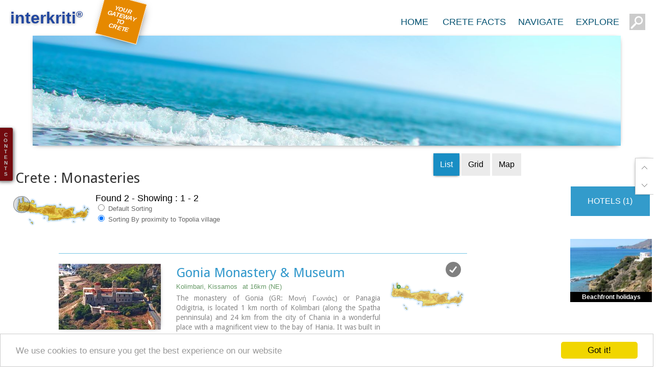

--- FILE ---
content_type: text/html
request_url: https://www.interkriti.org/crete/?category=f2monastery&area=&more=-spr-grd&from=1110219&trad=30
body_size: 10327
content:
<!DOCTYPE html>
<html>

<head>

<meta name="viewport" content="width=device-width, initial-scale=1, maximum-scale=1">
<title>Crete  Monasteries </title>
<META Name="description" Content=",Gonia Monastery & Museum,Chryssoskalitissa monastery">
<meta http-equiv="content-type" content="text/html; charset=UTF-8">
<META HTTP-EQUIV="Pragma" CONTENT="no-cache">
<META Name="description" Content="All about Crete - Sights, accommodation, car hire, entertainment, history, recreation, pictures, interactive maps... A complete guide to the island of Crete in Greece">
<META Name="keywords" Content="hotels Crete,lodging guides,Lodgings crete,sightseeing,attractions,Travel to Crete,hotels in Crete,crete accommodation,Hotel,suites,apartments,rooms,Crete,Kreta,Creta,Greece,Hellas,tourism,vacation,holidays,accommodation,hotels,villas car rentals,bike rentals,beaches,Cretan history and Culture">
<LINK href="/lout/gt09.css" media=screen rel=StyleSheet type=text/css>
<LINK href="/lout/pg19.css" media=screen rel=StyleSheet type=text/css>
<LINK href="/lout/pgtop19.css" media=screen rel=StyleSheet type=text/css>
<LINK href="/lout/sear17.css" media=screen rel=StyleSheet type=text/css>
<LINK REL="SHORTCUT ICON" href="/favicon.ico">

    <script src="/js/jquery-1.7.2.min.js"></script>
    <script src="/js/jquery-ui.min.js"></script>
    <script src="/js/jquery.ui.touch-punch.min.js"></script>
<SCRIPT language=JavaScript src="/js/ik18.js" type=text/javascript></SCRIPT>



<style type="text/css">
<!--

.stab,.staba
{
font-family:arial;
font-size:16px;
font-weight:normal;
color:#000;
padding:13px;
margin:0px 4px 0px 0px;
border:1px solid #00adff;border-width:0px 0px 0px 0px;
display:inline-flex;
float:left;
cursor:pointer;
background:rgba(0,0,0,.08);
border-radius:0px;
text-decoration:none;
} 
a.stab:link{color:#000;text-decoration:none;}
a.stab:visited{color:#000;text-decoration:none;}
a.stab:hover{color:#cc4400;text-decoration:none;box-shadow:0px 1px 5px -2px #000;}
.stab:hover {color:#cc4400;text-decoration:none;}
a.stab:active{color:#990000;text-decoration:none;}

.staba
{
background:rgba(0,130,190,.9);
color:#fff;
box-shadow:0px 1px 5px -2px #000;
}
a.staba:link{color:#fff;text-decoration:none;}
a.staba:visited{color:#fff;text-decoration:none;}
a.staba:hover{
	color:#eee;text-decoration:none;
	}
a.staba:active{color:#fff;text-decoration:none;}



.pgtab,.pgtaba {
	border:1px #a2d1FF solid;border-width:0px 0px 0px 0px;
	background: url(/lout10/12-noisef5_t.png) scroll repeat 0px 0px;
	padding:10px 16px 10px 16px;
	margin-bottom:0px;
	color:#454545;font-weight:bold;cursor:pointer;
	margin-right:2px;float:left;text-align:center;
	font-family: Arial,helvetica,sans-serif; font-size: 12px;
	text-decoration:underline;
	border-top-left-radius: 0px;
	border-top-right-radius: 0px;
	}
.pgtab:hover {color:#cc4422;text-decoration:underline;}

.pgtaba {
	background:#ffffff;
	padding:11px 16px 9px 16px;
	margin-bottom:0px;
	color:#000;
	text-decoration:none;border:0px #a2d1FF solid;
	}
.xmbanner{
position:relative;
padding:0;
margin:120px 0 10px 0;
height:20vh;
display:block;
background:transparent;
font-family:'Indie Flower',Candara,'Trebuchet MS',Arial,Helvetica;
font-size:2em;color:#fff;
width:90%;max-width:1600px;
}

.mbanner{
position:relative;
padding:0;
margin:70px 0 10px 0;
height:30vh;
display:block;
background:#fff url(/lout10/ctop-151.jpg) scroll no-repeat 0% 30%;
background-size:cover;
opacity:1;
transition:all 1.8s  ;
/* Safari */
-webkit-transition:all 1.85s  ;
box-shadow:0px 2px 10px -6px #000;
font-family:'Indie Flower',Candara,'Trebuchet MS',Arial,Helvetica;
font-size:2em;color:#fff;
width:90%;max-width:1600px;
}
.mbanner:hover{
background-position: 100% 100%;
}
-->
</style>
<script type="text/javascript">





</script>

</head>
<body>


﻿<div name=vipic onmousedown="javascript:Start('','');" id=vipic class=vipic></div>

<div class="ctop" id=ctop></div>

<div class="ttop" id=ttop></div>

<iframe name="comsactionwin" allowtransparency="true" hspace="0" marginwidth="0" marginheight="0" frameborder="0" height="0" scrolling="no" width="0" style="position:absolute;top:-200px;"></iframe>
<style>


</style>





<div id="top"></div>
<div id="wtop" class="wtop">

<center><div id="witop" class="witop">
<div class=iklogo>

<div id="iktoplogo" title="Interkriti your gateway to Crete" 
 style="
    position: absolute;
line-height:32px;
    top: 0px;
    left: 5px;
    font-family: 'trebuchet MS',arial,helvetica;
    font-size: 32px;
    color: #2046a0;
    text-shadow: 0px 1px 5px #0005;
    text-decoration: none;
    font-weight: bold;
">interkriti<sup style="font-size:18px;">®</sup></div>
 <div class="topgateway">YOUR GATEWAY TO CRETE</div>

</div>

<div class="toptabcont">
<a href="/"><div  class=btoptabs 
>HOME</div></a>
<div  class=btoptabs 
>CRETE FACTS
<div class="navigate menufacts">
<div class="menucols">

<a href="/crete/?topg=1487501" title="Crete Crete Fast Facts" class=narrowbtn>Crete Fast Facts</a><br>
<a href="/crete/?topg=1487401" title="Crete Geographical Information" class=narrowbtn>Geographical Information</a><br>
<a href="/crete/?topg=1487402" title="Crete Administration" class=narrowbtn>Administration</a><br>
<a href="/crete/?topg=1487403" title="Crete People" class=narrowbtn>People</a><br>
<a href="/crete/crete_census2001.html" title="Population Of Crete" class=narrowbtn>Population Of Crete</a><br>
<a href="/crete/?topg=1487404" title="Crete Economy" class=narrowbtn>Economy</a><br>
<a href="/crete/?topg=1487405" title="Crete Infrastructures" class=narrowbtn>Infrastructures</a><br>
<a href="/crete/?topg=1487406" title="Crete Brief History" class=narrowbtn>Brief History</a><br>
</div><div class="menucols">
<a href="/crete/?topg=1487407" title="Crete Climate" class=narrowbtn>Climate</a><br>
<a href="/crete/?topg=1487408" title="Crete Flora & Fauna" class=narrowbtn>Flora & Fauna</a><br>
<a href="/crete/history_of_crete.html" title="History Of Crete" class=narrowbtn>History Of Crete</a><br>
<a href="/crete/cretan_culture.html" title="Cretan Culture" class=narrowbtn>Cretan Culture</a><br>
<a href="/greece.htm" title="Information About Greece" class=narrowbtn>About Greece</a><br>
<a href="/greece.htm?vpg=1" title="Greek State Symbols" class=narrowbtn>Greek State Symbols</a><br>
</div>

</div>
</div><div  class=btoptabs 
>NAVIGATE
<div class=navigate>
<center>
<div class=proti>
<div class="directory"><div class=menutitle>Towns</div>
<div class=narrowlist>
<a href="/crete/iraklion/heraklion_city.html" title="The city of Iraklion" class=narrowbtn>Heraklion</a><br>
<a href="/crete/hania/chania_city.html" title="The city of Hania" class=narrowbtn>Chania</a><br>
<a href="/crete/rethymnon/rethymnon_city.html" title="The city of Rethymnon" class=narrowbtn>Rethymnon</a><br>
<a href="/crete/lassithi/agios_nikolaos_town.html" title="The city of Agios Nikolaos" class=narrowbtn>Ag. Nikolaos</a><br>
<a href="/crete/lassithi/sitia.html" title="The town of Sitia" class=narrowbtn>Sitia</a><br>
<a href="/crete?category=f2town" title="Crete Towns & Villages" class=narrowbtn style="color:#338833;">more...</a><br>
</div></div>

<div class="directory">
<div class=menutitle>Resorts</div>
<div class=narrowlist>
<a href="/crete/rethymnon/plakias_town.html" title="Plakias" class=narrowbtn>Plakias</a><br>
<a href="/crete/hania/paleochora_town.html" title="Paleohora" class=narrowbtn>Paleochora</a><br>
<a href="/crete/iraklion/matala.html" title="Matala" class=narrowbtn>Matala</a><br>
<a href="/crete/hania/frangokastelo.html" title="Frangokastello" class=narrowbtn>Frangokastello</a><br>
<a href="/crete/iraklion/agia_pelagia.html" title="Agia Pelagia" class=narrowbtn>Agia Pelagia</a><br>
<a href="/crete?category=f2resorts" title="Crete Tourist Resorts" class="narrowbtn">more...</a><br>
</div></div>


<div class="directory">
<div class=menutitle>Beaches</div>
<div class=narrowlist>
<a href="/crete/hania/balos-beach.html" title="The beach of Balos" class=narrowbtn>Balos</a><br>
<a href="/crete/iraklion/kommos.html" title="The beach of Komos" class=narrowbtn>Komos</a><br>
<a href="/crete/lassithi/vai-palm-grove-and-beach.html" title="The beach of Vai" class=narrowbtn>Vai</a><br>
<a href="/crete/hania/elafonissi.html" title="The beach of Elafonissi" class=narrowbtn>Elafonissi</a><br>
<a href="/crete/rethymnon/preveli-beach.html" title="The beach of Preveli" class=narrowbtn>Preveli</a><br>
<a href="/crete?category=f2beach" title="Crete Towns & Villages" class="narrowbtn">more...</a><br>
</div></div>

<div class="directory">
<div class=menutitle>Nature</div>
<div class=narrowlist>
<a href="/crete/hania/samaria.html" title="Samaria Gorge" class=narrowbtn>Samaria Gorge</a><br>
<a href="/crete/lassithi/diktaion_antron.html" title="Diktaian Cave" class=narrowbtn>Diktaian Cave</a><br>
<a href="/crete/lassithi/chryssi_island.html" title="Chryssi Island" class=narrowbtn>Chryssi Island</a><br>
<a href="/crete/hania/lake-of-kournas.html" title="Kournas Lake" class=narrowbtn>Kournas Lake</a><br>
<a href="/crete/flora-and-fauna/kri-kri.html" title="Kri Kri - The Cretan Ibex" class=narrowbtn>Kri Kri</a><br>
<a href="/crete?category=f2nature" title="Crete Nature" class="narrowbtn">more...</a><br>
</div></div>

<div class="directory">
<div class=menutitle>Ancient Sites</div>
<div class=narrowlist>
<a href="/crete/iraklion/knossos.html" title="Archaeological Site & Palace of Knossos" class=narrowbtn>Knossos</a><br>
<a href="/crete/iraklion/phaistos.html" title="Archaeological Site & Palace of Phaistos" class=narrowbtn>Phaistos</a><br>
<a href="/crete/iraklion/gortyn.html" title="Archaeological Site of Gortyna" class=narrowbtn>Gortyna</a><br>
<a href="/crete/lassithi/zakros_palace.html" title="Archaeological Site & Palace of Zakros" class=narrowbtn>Zakros</a><br>
<a href="/crete/iraklion/malia_archaeological_site.html" title="Archaeological Site & Palace of Malia" class=narrowbtn>Malia</a><br>
<a href="/crete?category=f2archaeology" title="Crete Archaeological Sites" class="narrowbtn">more...</a><br>

</div></div>
<div class="directory">
<div class=menutitle>Museums</div>
<div class=narrowlist>
<a href="/crete/iraklion/heraklion_archaelogical_museum.html" title="Heraklion Archaeological Museum" class=narrowbtn>Heraklion Arc.</a><br>
<a href="/crete/iraklion/historical_museum_of_crete.html" title="Historical Museum of Crete in Heraklion" class=narrowbtn>Historical Mus.</a><br>
<a href="/crete/hania/chania_archeaological_museum.html" title="Chania Archaeological Museum" class=narrowbtn>Chania Museum</a><br>
<a href="/crete/iraklion/cretan_ethnology_museum.html" title="Cretan Ethnology museum of Voroi" class=narrowbtn>Voroi Folk.</a><br>
<a href="/crete/rethymnon/archaeological_museum.html" title="Rethymnon Archaeological Museum" class=narrowbtn>Rethymnon Mus.</a><br>
<a href="/crete?category=f2museum" title="Crete Museums" class="narrowbtn">more...</a><br>

</div></div>
<div class="directory">

<div class=menutitle>Monasteries</div>
<div class=narrowlist>
<a href="/crete/rethymnon/preveli_monastery.html" title="Monastery of Preveli" class=narrowbtn>Preveli</a><br>
<a href="/crete/rethymnon/arkadi_monastery.html" title="Monastery of Arkadi" class=narrowbtn>Arkadi</a><br>
<a href="/crete/lassithi/toplou-monastery.html" title="Monastery of Toplou" class=narrowbtn>Toplou</a><br>
<a href="/crete/iraklion/kyraeleousa_monastery.html" title="Monastery of Kyra Eleoussa" class=narrowbtn>Kyra Eleoussa</a><br>
<a href="/crete/lassithi/monastery-of-kapsa.html" title="Monastery of Kapsa" class=narrowbtn>Kapsa</a><br>
<a href="/crete?category=f2monastery" title="Monastery of " class="narrowbtn">more...</a><br>
</div></div>

</div>


<div class=triti>

<a href="/crete_image_library/" title="Crete Image Library"><div class=bbox style="background:#666;">Image Library</div></a>


<a href="/map_of_crete.html" title="map of Crete"><div class=bbox style="background:#a63;">Map of Crete</div></a>

<a href="/crete/crete_hotels.html" title="Hotels, Apartments, Rooms in Crete"><div class=bbox>Hotels</div></a>
<a href="/crete/crete_car_rental.html" title="Car and Bike Rentals in Crete"><div  class=bbox style="background:#faa834;">Rent A Car</div></a>


</center>

</div>

</div><div  class=btoptabs
>EXPLORE
<div class="navigate menuexplore" id=menuexplore>
<style>

.kritimstyle {position:absolute;border:1px solid rgba(255,80,0,.5);border-radius:100%;background:rgba(0,0,0,.08);}

.rot33{
    -ms-transform: rotate(-45deg); /* IE 9 */
    -ms-transform-origin: 0% 0%; /* IE 9 */
    -webkit-transform: rotate(-45deg); /* Chrome, Safari, Opera */
    -webkit-transform-origin: 0% 0%; /* Chrome, Safari, Opera */
    transform: rotate(-45deg);
    transform-origin: 0% 0%;
}
.beach{position:absolute;width:20px;height:20px;background:transparent url(/lout19/map-bg-swim.png) scroll 50% 50% no-repeat;background-size:cover;}
.airport{position:absolute;width:20px;height:20px;background:transparent url(/lout19/map-bg-airport.png) scroll 50% 50% no-repeat;background-size:cover;}
.pernames {
position:absolute;background:rgba(255,255,255,.0);color:#000;font-size:10px;
font-family:verdana,arial,helvetica;line-height:100%;padding:0 4px;
text-shadow:1px 1px 6px #fff;
}
@media screen and (max-width: 450px) {
.pernames {font-size:10px;}
.losign {display:none}
}
</style>

<form method=get  id=sform action="/crete/" style="margin:auto;padding:0px;background:transparent;" target="_parent">
<input type=hidden name=x id=theposx>
<input type=hidden name=y id=theposy>
<input type=hidden name=trad value=30 id=trad>
<input type=hidden name=category value="" id=category>
<input type=hidden name=more value="" id=more>
</form>
<table width=100% height=100%><tr><td align=center valign=vertical><div id="kriti-m" style="position:relative;overflow:auto;width:100%;max-width:640px;height:auto;display:inline-block;overflow:hidden;cursor:crosshair;"
 onmouseover="javascript:this.onmousemove=function(){point_it();}"  onmouseout="document.getElementById('thecross').style.visibility = 'hidden';" onclick="thePosition();">

<img src="/mhome/kriti17_t.gif" align=top style="width:100%;opacity:.8;">
<div class="kritimstyle kritimpos"></div>
<div class="kritimstyle kritimpos" id="thecross" style="visibility:hidden;"></div>
<div style="top:84.6%;left:45%;font-size:14px;color:#39e;" class="beach losign"></div>
<div style="top:62.6%;left:31.76%;font-size:14px;color:#39e;" class="beach losign"></div>
<div style="top:33.6%;left:28.76%;font-size:14px;color:#39e;" class="beach losign"></div>
<div style="top:76.8%;left:35%;" class="pernames rot33">Agia Galini</div>
<div style="top:74%;left:30.8%;" class="pernames rot33 losign">Triopetra</div>
<div style="top:21.2%;left:6.8%;" class="pernames rot33">Kissamos</div>
<div style="top:89.6%;left:74%;" class="pernames">Chryssi Isl.</div>
<div style="top:23.2%;left:13%;" class="pernames rot33">Agia Marina</div>
<div style="top:79%;left:76%;font-size:14px;color:#39e;" class="beach losign"></div>
<div style="top:10%;left:2.4%;font-size:14px;color:#39e;" class="beach losign"></div>
<div style="top:15%;left:1.4%;" class="pernames losign">Balos</div>
<div style="top:46%;left:.8%;color:#39e;font-size:14px;" class="beach losign"></div>
<div style="top:86.2%;left:16.7%;" class="pernames">Gavdos isl.</div>
<div style="top:50.5%;left:88.4%;color:#39e;font-size:16px;" class="airport"></div>
<div style="top:21.2%;left:20.4%;color:#39e;font-size:24px;" class="airport"></div>
<div style="top:41.2%;left:57.4%;color:#39e;font-size:24px;" class="airport"></div>
<div style="top:35.2%;left:26.7%;" class="pernames rot33">Georgioupolis</div>
<div style="top:40%;left:11.5%;" class="pernames">SAMARIA</div>
<div style="top:50%;left:42%;" class="pernames">IDA Mtn</div>
<div style="top:58%;left:0%;" class="pernames rot33">Palaiochora</div>
<div style="top:70.4%;left:4%;" class="pernames rot33 losign">Agia Roumeli</div>
<div style="top:37%;left:37%;" class="pernames rot33 losign">Sfakaki</div>
<div style="top:31.2%;left:45.6%;" class="pernames rot33 losign">Bali</div>
<div style="top:84%;left:34.6%;" class="pernames rot33 losign">Kalamaki</div>
<div style="top:87.0%;left:37%;" class="pernames rot33">Matala</div>
<div style="top:65.65%;left:60.4%;" class="pernames rot33">Lassithi<br>Plateau</div>
<div style="top:94%;left:43.25%;" class="pernames rot33 losign">Lendas</div>
<div style="top:80%;left:63.12%;font-size:14px;color:#39e;" class="beach losign"></div>
<div style="top:98%;left:54.25%;" class="pernames rot33">Tsoutsouros</div>
<div style="top:71%;left:66.25%;" class="pernames rot33 losign">Vianos</div>
<div style="top:85.6%;left:66%;" class="pernames rot33 losign">Myrtos</div>
<div style="top:64%;left:16%;" class="pernames rot33">Sfakia</div>
<div style="top:66.7%;left:24.3%;" class="pernames rot33">Plakias</div>
<div style="top:90.8%;left:68%;" class="pernames rot33">Ierapetra</div>
<div style="top:80.4%;left:80.4%;" class="pernames rot33 losign">Makrygialos</div>
<div style="top:76.8%;right:3.0%;color:#a00;font-weight:bold;" class="pernames rot33">ZAKROS</div>
<div style="top:50.4%;left:95.46%;font-size:14px;color:#39e;" class="beach losign"></div>
<div style="top:48%;right:0.5%;" class="pernames rot33 losign">Vai</div>
<div style="top:60.8%;left:87.6%;" class="pernames rot33">Sitia</div>
<div style="top:56.4%;left:78%;font-weight:bold;" class="pernames rot33">Agios Nikolaos</div>
<div style="top:45.6%;left:77.6%;" class="pernames rot33 losign">Elounda</div>
<div style="top:45%;left:70%;color:#a00;font-weight:bold;" class="pernames rot33">MALIA</div>
<div style="top:42.4%;left:66.2%;" class="pernames rot33">Hersonissos</div>
<div style="top:40.8%;left:62.2%;" class="pernames rot33 losign">Gouves</div>
<div style="top:20.8%;left:18.12%;font-size:14px;font-weight:bold;" class="pernames rot33">Chania</div>
<div style="top:36.4%;left:33.75%;font-size:14px;font-weight:bold;" class="pernames rot33">Rethymnon</div>
<div style="top:38.0%;left:57.6%;font-size:14px;font-weight:bold;" class="pernames rot33">Heraklion</div>
<div style="top:64%;left:46.3%;color:#a00;font-weight:bold;" class="pernames">GORTYN</div>
<div style="top:72%;left:46.25%;color:#a00;font-weight:bold;" class="pernames">FESTOS</div>
<div style="top:46%;left:53%;color:#a00;font-weight:bold;" class="pernames">KNOSSOS</div>



</div></td></tr></table>
<script>
var mapradius=142;

function point_it(event){
var offset = $('#kriti-m').offset();
var x = offset.left;
var y = offset.top;
var themapdv = document.getElementById("kriti-m");
var smikr=themapdv.offsetWidth/640;
document.getElementById("thecross").style.visibility = "visible" ;
document.getElementById('thecross').style.width=mapradius*smikr + 'px';
document.getElementById('thecross').style.height=mapradius*smikr + 'px';
mousePos.x = mousePos.x *1;
mousePos.y = mousePos.y *1;
var myleft = mousePos.x- x;
var mytop = mousePos.y-y;
document.getElementById("thecross").style.left = myleft - mapradius*smikr/2 +'px' ;
document.getElementById("thecross").style.top = mytop - mapradius*smikr/2 + 'px' ;

}
function thePosition() {
var offset = $('#kriti-m').offset();
var x = offset.left;
var y = offset.top;
var themapdv = document.getElementById("kriti-m");
var smikr=themapdv.offsetWidth/640;
var theposx = parseInt ((mousePos.x - x)/smikr);
var theposy = parseInt ((mousePos.y -y)/smikr);

document.getElementById('theposx').value=theposx;
document.getElementById('theposy').value=theposy;
document.getElementById('sform').submit();

}
</script>
</div></div><form method="get" id=topsearchform action="/crete"  target="_top">
<input type="text" name="keyword" class="textfield">
</form>
<div id="fxbot">
<a href="#top" class="pagetop fxbot"></a>
<div name="mylistpreviewbutton" id="mylistpreviewbutton" onclick="javascript:tti='My list';infowin('/cgi-bin/lis/prevmylist.cgi','300','','prvmy','','','','mfmke');if(document.getElementById('prvmy')){elprmvy=document.getElementById('prvmy');elprmvy.style.position='fixed';elprmvy.style.left=myWidth-elprmvy.offsetWidth-25+'px';elprmvy.style.top=myHeight-elprmvy.offsetHeight-35+'px';}" class="fxbot wish"></div>
<a href="#bot" class="fxbot pagebot"></a>
</div>
</div></div></center></div>


<div class="atop" id=atop>
<div class="btop" id=btop>


<script>
var didScroll;
var lastScrollTop = 0;
var delta = 5;
var navbarHeight = $('.wtop').outerHeight();

$(window).scroll(function(event){
  if(isMobile){ didScroll = true;}
else {$('.wtop').css({"position":"absolute"})}
});

setInterval(function() {
    if (didScroll) {
        hasScrolled();
        didScroll = false;
    }
}, 250);

function hasScrolled() {
    var st = $(this).scrollTop();
    if(Math.abs(lastScrollTop - st) <= delta)
        return;

    if (st > lastScrollTop && st > navbarHeight){
        $('.wtop').removeClass('nav-down').addClass('nav-up');
    } else {
        if(st + $(window).height() < $(document).height()) {
            $('.wtop').removeClass('nav-up').addClass('nav-down');
        }
    }
    
    lastScrollTop = st;
}
</script>


 
<center>
<div class="mbanner"></div>
<table cellpadding=0 cellspacing=0 border=0 style="margin:0px 0px 100px 0px;width:100%;max-width:1300px;background:#fff;">
<tr>
<td colspan=2 align=center valign=top style="padding:0px;">
<div style="position:relative;">
<div style="
	padding:40px 0px 10px 30px;
	font-size:28px;
	text-align:left;
	color:rgba(0,0,0,.8);
	line-height:28px;
	font-weight:normal;
	font-family:'Droid Sans',Arial,Helvetica;">
Crete 

 : Monasteries <!-- Resultnum -->
</div>
<div style="position:absolute;right:5px;top:5px;">
<div onclick="javascript:prefSet('LI','li','0');window.location.href='/crete/?category=f2monastery&area=&keyword=&more=-spr-grd&from=1110219&trad=30';" class=stab id=lli> List </div><div onclick="javascript:prefSet('LI','gd','0');window.location.href='/crete/?category=f2monastery&area=&keyword=&more=-spr-grd&from=1110219&trad=30';" class=stab id=sli> Grid </div><div onclick="javascript:window.location='/crete/map?category=f2monastery&area=&keyword=&more=-spr-grd&from=1110219&trad=30';" class=stab>Map</div>
</div>

<div style="float:left;margin:10px 0 0 30px;border:0px #000 solid;">
<script language="JavaScript">
showAreaSmall ('alocsmap','p1d1','','35.4275,23.6859','30');
</script>
<!-- smaparea -->
</div>

</div>


<div style="
	float:left;
	color:#000;padding:6px 0px 10px 10px;
	font-size:18px;text-align:left;font-family:arial,Helvetica;text-shadow: 1px 1px 3px #fff;
	font-weight:normal;line-height:18px;">



Found 
2<!--fsize-->
 - Showing : 
1 - 2<!-- Showing -->

<div class=bar13 style="cursor:pointer;color:#666666;" onclick="javascript:window.location.href='/crete?category=f2monastery&area=&keyword=&from=1110219&trad=30&more=-sdf-grd';"><input type=radio> Default Sorting</div>
<div class=bar13 style="cursor:pointer;color:#666666;border-bottom:0px dashed #cbdafc;padding-bottom:3px;margin-bottom:4px;" ><input type=radio checked> Sorting By proximity to Topolia village
</div>
<!--Sort-->

</div>


<div style="padding:20px 0px 0px 0px;text-align:center;clear:both;">


<div class="ligridcontall" id=gridcontall><div id="1" class="ligridcont" ><a href="/crete/pg?pg=1110387" target="_top" ><div class="ligridpixcont"><img src="/dbsf/nspics/11/1110387.jpg" border=0 alt="Gonia%20Monastery%20%26%20Museum" class="ligridpix" onload="this.parentNode.parentNode.parentNode.style.opacity=1;" align=top></div></a><a href="/crete/pg?pg=1110387" target="_top"  class=ligridtiltoscont>Gonia Monastery & Museum</a><div class="ligridlocation" onclick="getDirections('','1110387','Gonia Monastery & Museum','35.5508,23.7773,15,p','35.4275,23.6859','Topolia village');"title="Show Location & Directions from Topolia village
">Kolimbari, Kissamos<div class="ligriddistance" >at  16km (NE) </div></div><div class="ligriddescription" onmouseover="javascript:griddescription(this);">The monastery of Gonia (GR: Μονή Γωνιάς) or Panagia Odigitria, is located 1 km north of Kolimbari (along the Spatha penninsula) and 24 km from the city of Chania in a wonderful place with a magnificent view to the bay of Hania. It was built in the 17th century, in the Venetian fortress style, and it is dedicated to the Assumption of the Virgin.<br>The monastery replaced an older, 13th-century structure, which was located on the territory of an adjacent cemetery.<br clear=all><br></div><div class="ligridareamap"  onclick="getDirections('','1110387','Gonia Monastery & Museum','35.5508,23.7773,15,p','35.4275,23.6859','Topolia village');"><script language="JavaScript">
showAreaSmall ('aloc1110387','p1d1','','35.5508,23.7773,15,p');
</script>
</div><div class="ligridlistadd" onclick="javascript:Set_Cookie( 'sid', '1110387','ima');" id="1110387" name="1110387" title="Add to/Remove from My List">
<div class="listadim"></div></div><div class="ligridinfo" onclick="javascript:top.tti='Gonia Monastery & Museum';top.infowin('/cgi-bin/lis/uniread.cgi?uni=1110387','','','viewinfo','','','','mfmke')" title="Show more information"></div></div><div id="2" class="ligridcont" ><a href="/crete/hania/chryssoskalitissa.html" target="_top" ><div class="ligridpixcont"><img src="/dbsf/nspics/11/1110213.jpg" border=0 alt="Chryssoskalitissa%20monastery" class="ligridpix" onload="this.parentNode.parentNode.parentNode.style.opacity=1;" align=top></div></a><a href="/crete/hania/chryssoskalitissa.html" target="_top"  class=ligridtiltoscont>Chryssoskalitissa monastery</a><div class="ligridlocation" onclick="getDirections('','1110213','Chryssoskalitissa monastery','35.3113,23.5336,14,p','35.4275,23.6859','Topolia village');"title="Show Location & Directions from Topolia village
">Hryssoskalitissa, Kissamos South West<div class="ligriddistance" >at  18.9km (SW) </div></div><div class="ligriddescription" onmouseover="javascript:griddescription(this);">The monastery of Chryssoskalitissa (golden stair GR: Χρυσοσκαλίτισα) is dedicated to the Assumption of the Holy Mother and the Holy Trinity. It is located at the southwest part of Kissamos, 70km away from Chania. The fortress like monastery is built on a rock and pilgrims visiting have to follow a staircase carved on it with 98 steps. According to the tradition, the last one was made of gold but only faithful people could see it.
<br clear=all><br><div style="position:static;padding:0px;color:#004caf;font-weight:bold;text-align:left;text-decoration:underline;cursor:pointer;" onclick="javascript:makeRequest('/cgi-bin/mlib/gportal.cgi?pg=1&ns=3&lin=3&keys=f3Hryssoskalitissa&tb=imalib1110213','imalib1110213');">Image Library</div>
</div><div class="ligridareamap"  onclick="getDirections('','1110213','Chryssoskalitissa monastery','35.3113,23.5336,14,p','35.4275,23.6859','Topolia village');"><script language="JavaScript">
showAreaSmall ('aloc1110213','p1d1','','35.3113,23.5336,14,p');
</script>
</div><div class="ligridlistadd" onclick="javascript:Set_Cookie( 'sid', '1110213','ima');" id="1110213" name="1110213" title="Add to/Remove from My List">
<div class="listadim"></div></div><div class="ligridinfo" onclick="javascript:top.tti='Chryssoskalitissa monastery';top.infowin('/cgi-bin/lis/uniread.cgi?uni=1110213','','','viewinfo','','','','mfmke')" title="Show more information"></div><div  id=imalib1110213 style="position:static;display:block;font-weight:normal;width:100%;overflow:hidden;"></div>
</div><script type="text/javascript">
<!--
var lindex = '<a href="#1"><img src="/dbsf/nspics/11/1110387.jpg" border=0 alt="Gonia%20Monastery%20%26%20Museum" style="width:40px;vertical-align:middle;margin:3px 5px 0px 2px;"> Gonia Monastery & Museum</a><br clear=all><a href="#2"><img src="/dbsf/nspics/11/1110213.jpg" border=0 alt="Chryssoskalitissa%20monastery" style="width:40px;vertical-align:middle;margin:3px 5px 0px 2px;"> Chryssoskalitissa monastery</a><br clear=all>';
if(document.getElementById('listindex')) { document.getElementById('listindex').innerHTML = lindex;};
//-->
</script>
</div><!--start-->

</div>

<center>
<div style="margin:40px 5px 40px 5px;clear:both;display:inline-block;padding:0px;">

<div class=rpage>1</div>

<!--more-->
</div>
</center>

<div style="padding:60px 0px 60px 0px;">
<script type="text/javascript">
var bmax = 8/(60*24);
cSet('bmax', '',bmax);
</script>
<center><div style="position:relative;overflow:hidden;background:transparent;width:100%;max-width:728px;height:100px;"><div style="width:728px;height:90px;padding:0px;position:absolute;top:0px;left:0px;"><style>
.aliori_main{
	font-family:Arial,Helvetica;
	font-size:22px;
	font-weight:normal;
	width:728px;
	height:90px;
	color:#fff;
	position:relative;
	overflow:hidden;
	}


@media (max-width: 979px) {

	}
</style>

<div class="aliori_main">
<img src="/advert/htm/aliori-house/bg728-01.jpg" align=top>
<div style="background:rgba(0,0,0,.1);position:absolute;padding:10px;top:20px;left:30px;">
The ultimate beachfront holidays
</div>
<div style="background:rgba(250,187,61,1);position:absolute;padding:20px;top:10px;right:170px;border-radius:100%;visibility:hidden;">
from € 90
</div>
</div></div><div style="background:transparent;cursor:pointer;position:absolute;top:0px;left:0px;width:100%;height:100%;z-index:1;" onclick="window.open('https://www.aliori.com/')" title="Unique beachfront holidays" ></div></div></center>
<!--banner-->
</div>
<center>


<div style="margin:0px 0px 1px 0px;color:#000000;padding:4px 0px 4px 0px;font-weight:bold;width:154px;text-align:center;" class=bar18>Area of search</div>


<div style="width:100%;background:#fff;max-width:645px;margin:0px auto 0 auto;">
<div style="position: relative;overflow: hidden;padding-top: 45%;">
<iframe style="position:absolute;top:0;left:0;width:100%;height:100%;" src="/mhome/kritiexplore.html?142-10--23-30" frameborder=0 id="kritiexplore"></iframe>
</div></div>

<div id=changearea style="font-weight:bold;margin-bottom:30px;">
<a href="/crete?category=f2monastery&keyword=&more=-sdf-grd" class=bar14>Get results for all Crete</a>
</div>
<a href="/crete?&area=&more=-spr-grd&from=1110219&trad=30" id=f2showall class=narrowtags>Show all</a>
<a href="/crete?category=f2regional&area=&more=-spr-grd&from=1110219&trad=30" id=f2regional class=narrowtags style="font-weight:bold;clear:both;font-weight:bold;">Regional interest (26)</a>
<a href="/crete?category=f2sights&area=&more=-spr-grd&from=1110219&trad=30" id=f2sights class=narrowtags>Sight Seeing (6)</a><a href="/crete?category=f2nature&area=&more=-spr-grd&from=1110219&trad=30" id=f2nature class=narrowtags>Geography & Nature (8)</a><a href="/crete?category=f2town&area=&more=-spr-grd&from=1110219&trad=30" id=f2town class=narrowtags>Towns & Villages  (10)</a><a href="/crete?category=f2beach&area=&more=-spr-grd&from=1110219&trad=30" id=f2beach class=narrowtags>Beaches  (9)</a><a href="/crete?category=f2resorts&area=&more=-spr-grd&from=1110219&trad=30" id=f2resorts class=narrowtags>Resorts  (6)</a><a href="/crete?category=f2culture&area=&more=-spr-grd&from=1110219&trad=30" id=f2culture class=narrowtags style="clear:both;font-weight:bold;">Culture (6)</a><a href="/crete?category=f2history&area=&more=-spr-grd&from=1110219&trad=30" id=f2history class=narrowtags>History & Archaeology (8)</a><a href="/crete?category=f2museum&area=&more=-spr-grd&from=1110219&trad=30" id=f2museum class=narrowtags>Museums (1)</a><a href="/crete?category=f2monastery&area=&more=-spr-grd&from=1110219&trad=30" id=f2monastery class=narrowtags>Monasteries (2)</a><a href="/crete?category=f2allfacilities&area=&more=-spr-grd&from=1110219&trad=30" id=f2allfacilities class=narrowtags style="clear:both;font-weight:bold;">Tourism & Leisure (1)</a><a href="/crete?category=f2accommodation&area=&more=-spr-grd&from=1110219&trad=30" id=f2accommodation class=narrowtags>Hotels... (1 )</a><a href="/crete?category=f2outdoor&area=&more=-spr-grd&from=1110219&trad=30" id=f2outdoor class=narrowtags>Sports & Recreation (1)</a><!--refined-->
</center>





</td>

<td width=250 valign=top align=right id=dekaepta>


<div style="position:relative;margin:50px 0px 0px 0px;width:160px;">



<div 
	style="position:absolute;top:0px;width:160px;right:5px;text-align:center;"
	id=thispagerightframe>
<center>
<div id=tourism></div>
<br clear=all>
<div style="width:160px;margin-top:0px;text-align:center;clear:both;padding:4px 0px 0px 0px;">

<a href="https://www.aliori.com/" title="Unique beachfront holidays" target="_blank" style="text-decoration:none;"><div class=opt1_dv><div class=opt1_dva><div class=opt1_dvb><img src="/dbsf/nspics/16/1686601.jpg" border=0 alt="Unique beachfront holidays" class=opt1_ima align=top><div class="opt1_title">Beachfront holidays</div><div class="opt1_text">Enjoy dreamlike holidays by the sea in almost private beach. </div></div></div></div></a><!-- opt2 -->
<br clear=all>
</div>

</div>

</div>
</td>




</tr>
<tr><td></td><td>
<div style="margin:20px 0px 20px 0px;">
<!--xbanner-->
</div>
</td><td></td></tr>
</table>











</center>



<div style="
	position:fixed;z-index:2;
	left:-8px;top:250px;
	padding:8px 10px 8px 14px;
	border-radius:4px;
	border:1px solid #aaa;
	text-align:center;
	font-weight:bold;
	font-family:Arial,Helvetica;font-size:10px;cursor:pointer;color:#bbb;background: rgba(114,10,14,1);box-shadow: 2px 2px 8px -3px #000;"
	onclick="javascript:document.getElementById('thispagelmenu').style.left='-5px';"
	>C<br>O<br>N<br>T<br>E<br>N<br>T<br>S</div>




<div style="position:fixed;top:80px;z-index:2;left:-330px;width:254px;box-shadow: 4px 4px 8px -4px #888;
	padding:0px 0px 0px 0px;text-align:left;
	transition:left .5s  linear;
	/* Safari */
	-webkit-transition:left .5s  linear;" class=bar12 id=thispagelmenu 
	onmouseover="javascript:this.style.left='-5px';this.style.zIndex=glevel+1;
	if (browser.isIE){this.onmouseleave = function(){this.style.left='-330px';}} else{this.onmouseout=function(){this.style.left='-330px';}}"

	>

<table cellpadding=0 cellspacing=0 border=0 width=100%>
<tr>
<td style="background: #333;padding:6px 0px 6px 8px; color:#fff;font-weight:bold;">Page Contents</td></tr>
<tr><td style="background:#ffffff;color:#000000;
	border-right:1px solid #5b5b5b;">
<div style="overflow:auto;width:248px;padding:3px 0px 3px 5px;height:330px;">
<div>
<a href="#1"><img src="/dbsf/nspics/11/1110387.jpg" border=0 alt="Gonia%20Monastery%20%26%20Museum" style="width:40px;vertical-align:middle;margin:3px 5px 0px 2px;"> Gonia Monastery & Museum</a><br clear=all><a href="#2"><img src="/dbsf/nspics/11/1110213.jpg" border=0 alt="Chryssoskalitissa%20monastery" style="width:40px;vertical-align:middle;margin:3px 5px 0px 2px;"> Chryssoskalitissa monastery</a><br clear=all><!--lindex-->
</div>
</div>
</td></tr>
<tr><td align=right
 style="
	background: #333;">

<a href="#top"><div style="font-family:arial;font-size:11px;color:#ffffff;font-weight:bold;padding:5px;" 
	>Top</div></a>

</td></tr>
</table>

</div>











<script type="text/javascript">
if (document.getElementById('f2monastery')) {document.getElementById('f2monastery').className='narrowtagsa';}
var mtrad=30;
var mmore= '-spr-grd';
var mcat= 'f2monastery';
var mdcat= ' Monasteries ';
document.getElementById('tourism').innerHTML = '<a href="/crete?category=f2accommodation&area=&more=-spr-grd&from=1110219&trad=30" class=accom>HOTELS (1)</a>';
document.getElementById('lli').className = 'staba';
</script><!--javas-->


<script language="JavaScript">

myDimensions();




if (document.getElementById('thispagerightframe')){
	rightframe = document.getElementById('thispagerightframe');
	tYscroll=10;
	}
window.onscroll=function(){
	adjRFrame();
	if(document.getElementById('leftframeid')){leftframe();scroll();}
}





</script>




</div>
<div id=abotw class=abotw>
<div class=abot>



<div style="float:left;text-align:center;padding:0px 0px;">
<div id="google_translate_element"></div>
<script>
function googleTranslateElementInit() {
  new google.translate.TranslateElement({
    pageLanguage: 'auto',
    autoDisplay: false
  }, 'google_translate_element');
}
</script><script src="//translate.google.com/translate_a/element.js?cb=googleTranslateElementInit"></script>
</div>




<a href="javascript:uniRead('1524301')" style="border-radius:4px; padding:6px;background:rgba(41,170,225,.9);font-family:arial;font-size:14px;color:#fff;float:right;">Contact Us</a>

<div class=bm>



<div style="padding:10px 0px 10px 0px;clear:both;">© 2024 interkriti.org</div>
<a name="bot" id="bot"></a>
</div>

</div>
</div>


<!-- atop-->
</div>




<script type="text/javascript">
mylistPreview();
if(window!=top){top.location=location.href}
$(document).ready(function(){

	$('.wima').mouseover(function()
	{
	if(this.clientWidth <= this.naturalWidth){
		$(this).css('cursor','pointer');
                $(this).click(function(){top.tti="-";top.fotoWin(this.src,'g','');});
		}	
	});
	
});
</script>
<!-- Begin Cookie Consent plugin by Silktide - http://silktide.com/cookieconsent -->
<script type="text/javascript">
    window.cookieconsent_options = {"message":"We use cookies to ensure you get the best experience on our website","dismiss":"Got it!","learnMore":"More info","link":"","theme":"light-bottom"};
</script>

<script type="text/javascript" src="//cdnjs.cloudflare.com/ajax/libs/cookieconsent2/1.0.9/cookieconsent.min.js"></script>
<!-- End Cookie Consent plugin -->











<script type="text/javascript">

  var _gaq = _gaq || [];
  _gaq.push(['_setAccount', 'UA-4385466-1']);
  _gaq.push(['_setDomainName', 'interkriti.org']);
  _gaq.push(['_setAllowLinker', true]);
  _gaq.push(['_trackPageview']);

  (function() {
    var ga = document.createElement('script'); ga.type = 'text/javascript'; ga.async = true;
    ga.src = ('https:' == document.location.protocol ? 'https://ssl' : 'http://www') + '.google-analytics.com/ga.js';
    var s = document.getElementsByTagName('script')[0]; s.parentNode.insertBefore(ga, s);
  })();

</script>

</body>
</html>